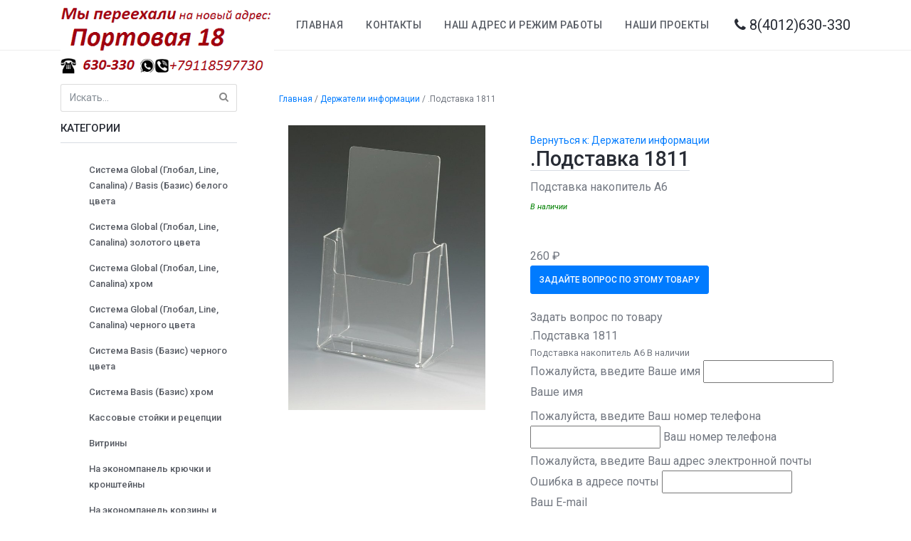

--- FILE ---
content_type: text/html; charset=utf-8
request_url: https://westtorg.ru/derzhateli-informatsii/podstavka-0829-720
body_size: 10549
content:
<!DOCTYPE html>
<html lang="ru-ru" dir="ltr">

<head>
	<meta charset="utf-8">
	<meta name="viewport" content="width=device-width, initial-scale=1, shrink-to-fit=no">
  <meta http-equiv="X-UA-Compatible" content="IE=edge" />

	<meta name="author" content="igrkiv.ru">

	<link href="/templates/igrkiv.ru/lib/font-awesome/css/font-awesome.css" rel="stylesheet">
	<link href="/templates/igrkiv.ru/lib/select2/css/select2.min.css" rel="stylesheet">
	<link href="/templates/igrkiv.ru/css/blockbox.css" rel="stylesheet">
	<link href="/templates/igrkiv.ru/css/custom.css" rel="stylesheet">
	<base href="https://westtorg.ru/derzhateli-informatsii/podstavka-0829-720" />
	<meta http-equiv="content-type" content="text/html; charset=utf-8" />
	<meta name="title" content=".Подставка 1811" />
	<meta name="description" content=".Подставка 1811 Держатели информации Подставка накопитель А6
В наличии" />
	<meta name="generator" content="Joomla! - Open Source Content Management" />
	<title>Держатели информации: .Подставка 1811</title>
	<link href="https://westtorg.ru/derzhateli-informatsii/podstavka-0829-720" rel="canonical" />
	<link href="/templates/igrkiv.ru/favicon.ico" rel="shortcut icon" type="image/vnd.microsoft.icon" />
	<link href="/components/com_virtuemart/assets/css/chosen.css?vmver=68e61770" rel="stylesheet" type="text/css" />
	<link href="/components/com_virtuemart/assets/css/jquery.fancybox-1.3.4.css?vmver=68e61770" rel="stylesheet" type="text/css" />
	<link href="https://westtorg.ru/modules/mod_super_simple_contact_form/assets/css/contact-form-style.css" rel="stylesheet" type="text/css" />
	<link href="/modules/mod_cinch_menu/tmpl/css/accordion.css" rel="stylesheet" type="text/css" />
	<style type="text/css">
 #wrap-contact-form105 .rf_submit { background:#007bff; }
            #wrap-contact-form105 .rf_submit:hover { background:#0069d9; }
            #wrap-contact-form105 .sscf-popup { background:#007bff; }
            #wrap-contact-form105 .sscf-popup:hover { background:#0069d9; }
            #wrap-contact-form105 .success { color:#08a300!important; }
            	#accordion_menu_99 {
		background: #ffffff;
	}
	#accordion_menu_99 a {
		color: #585c64;
	}
	#accordion_menu_99 .item-wrapper:hover a,
	#accordion_menu_99 li.current > .item-wrapper a {
		color: #0866c6;
	}
	#accordion_menu_99 li.open,
	#accordion_menu_99 li:hover {
		background: #f5f5f5;
	}
	</style>
	<script src="/media/jui/js/jquery.min.js?401720ca8ca20c39df1ca48275550915" type="text/javascript"></script>
	<script src="/media/jui/js/jquery-noconflict.js?401720ca8ca20c39df1ca48275550915" type="text/javascript"></script>
	<script src="/media/jui/js/jquery-migrate.min.js?401720ca8ca20c39df1ca48275550915" type="text/javascript"></script>
	<script src="/components/com_virtuemart/assets/js/vmsite.js?vmver=68e61770" type="text/javascript"></script>
	<script src="/components/com_virtuemart/assets/js/chosen.jquery.min.js?vmver=68e61770" type="text/javascript"></script>
	<script src="/components/com_virtuemart/assets/js/vmprices.js?vmver=68e61770" type="text/javascript"></script>
	<script src="/components/com_virtuemart/assets/js/dynupdate.js?vmver=68e61770" type="text/javascript"></script>
	<script src="/components/com_virtuemart/assets/js/fancybox/jquery.fancybox-1.3.4.pack.js?vmver=68e61770" type="text/javascript"></script>
	<script type="text/javascript">
//<![CDATA[ 
if (typeof Virtuemart === "undefined"){
	var Virtuemart = {};}
var vmSiteurl = 'https://westtorg.ru/' ;
Virtuemart.vmSiteurl = vmSiteurl;
var vmLang = '&lang=ru';
Virtuemart.vmLang = vmLang; 
var vmLangTag = 'ru';
Virtuemart.vmLangTag = vmLangTag;
var Itemid = '&Itemid=217';
Virtuemart.addtocart_popup = "1" ; 
var usefancy = true; //]]>

	</script>

</head>

<body id="body" class=" nothome com_virtuemart kiv_productdetails pd-t-70">

	<div class="bb-headpanel bg-white ht-70 d-flex align-items-center shadow-1">
		<div class="container d-flex justify-content-between align-items-center">
			<div class="kiv-logo">
				

<div class="custom"  >
	<p><img src="/images/logo3.png" alt="" /></p></div>

			</div>

			<!-- menu button display for mobile only -->
			<a id="showBbMenu" class="hidden-lg-up tx-inverse lh-0" href="/"><i class="fa fa-navicon tx-size-18"></i></a>
			<div class="menu-right d-lg-flex align-items-center tx-size-14 hidden-md-down">
				<!-- logo for mobile display only -->
				<div class="ht-70 shadow-1 pos-absolute-top d-flex align-items-center pd-x-25 hidden-lg-up">
					<div class="kiv-logo-m">
						

<div class="custom"  >
	<p><img src="/images/logo3.png" alt="" /></p></div>

					</div>
				</div>

				<nav class="nav nav-gray nav-active-primary align-items-start align-items-lg-center flex-column flex-lg-row tx-size-14 tx-uppercase tx-medium tx-spacing-1 mg-r-20">
					<ul class="nav menu">
<li class="item-101 default nav-link"><a href="/" >Главная</a></li><li class="item-152 nav-link"><a href="/kontakty" >Контакты</a></li><li class="item-153 nav-link"><a href="/nash-adres-i-rezhim-raboty" >Наш адрес и режим работы</a></li><li class="item-154 nav-link"><a href="/galereya" >Наши проекты</a></li></ul>

				</nav>

				<div class="kiv-header-r tx-size-16">
					

<div class="custom"  >
	<div class="phonetop"><a class="click-phone" href="tel:+74012630330"><i class="fa fa-phone" aria-hidden="true"></i> 8(4012)630-330</a></div></div>

				</div>
			</div>
		</div>
		<!-- container -->
	</div>
	<!-- headpanel -->

	<div class="bb-mainpanel mt-5">

		
		

		<div class="container pd-b-60 tx-size-sm">
			<div class="row row-lg flex-row-reverse">
				<div class="col-lg-9">

										<div class="d-md-flex justify-content-between align-items-center">
						<div class="breadcrumb bg-transparent rounded-0 pd-0 mg-b-0 tx-size-xs">
							<ul itemscope itemtype="https://schema.org/BreadcrumbList" class="breadcrumb bg-transparent">
			<li class="active">
			<span class="divider icon-location"></span>
		</li>
	
				<li itemprop="itemListElement" itemscope itemtype="https://schema.org/ListItem">
									<a itemprop="item" href="/" class="pathway"><span itemprop="name">Главная</span></a>
				
									<span class="divider">
						/					</span>
								<meta itemprop="position" content="1">
			</li>
					<li itemprop="itemListElement" itemscope itemtype="https://schema.org/ListItem">
									<a itemprop="item" href="/derzhateli-informatsii" class="pathway"><span itemprop="name">Держатели информации</span></a>
				
									<span class="divider">
						/					</span>
								<meta itemprop="position" content="2">
			</li>
					<li itemprop="itemListElement" itemscope itemtype="https://schema.org/ListItem" class="active">
				<span itemprop="name">
					.Подставка 1811				</span>
				<meta itemprop="position" content="3">
			</li>
		</ul>

						</div>
					</div>
					<!-- d-flex -->
					
					
					<!--<div id="system-message-container">
	</div>
-->
					<div class="product-container productdetails-view productdetails">
  <div class="vm-product-container">
	 <div class="row no-gutters">
		<div class="col-lg-5 tx-center">
		   <div class="vm-product-media-container">
			  	<div class="main-image text-center">
		<a title="_________________4ff18c0c79d5a.jpg" rel='vm-additional-images' class='block prod-main-img' href="https://westtorg.ru/images/virtuemart/product/18119.jpg"><img src="/images/virtuemart/product/18119.jpg" alt="_________________4ff18c0c79d5a.jpg"  /></a><span class="vm-img-desc">_________________4ff18c0c79d5a.jpg</span>	</div>
			   </div>
		</div>
		<!-- col-5 -->
		<div class="col-lg-7 pd-lg-l-30-force mg-t-20 mg-lg-t-0 d-flex align-items-start flex-column">
		   	
		   <div href="/" class="tx-size-xs tx-gray-light mg-b-10">
			  		   </div>
		   <div class="back-to-category">
			  <a href="/derzhateli-informatsii" class="product-details" title="Держатели информации">Вернуться к: Держатели информации</a>
		   </div>
		   		   
<meta property="og:title" content=".Подставка 1811" />
<meta property="og:url" content="https://westtorg.ru/derzhateli-informatsii/podstavka-0829-720" />	
<meta property="og:image" content="https://westtorg.ru/images/virtuemart/product/18119.jpg" />
<meta property="og:type" content="product" />
<meta property="og:description" content=".Подставка 1811 в интернет магазине  westtorg.ru Тел: 8 (4012) 630-330. Доставка, гарантия, лучшие цены! Купить .Подставка 1811" />
	
 
	
		   <h1 class="prodtitle tx-inverse  mg-b-10">.Подставка 1811</h1>
		   		   		   	
		   <div class="tx-size-base d-flex align-items-center mg-b-15">
			  			  <div class="product-short-description">
				 Подставка накопитель А6<br />
<div style="color: green"><font size="2" style="font-size: 11px;font-style: italic;">В наличии</font></div>			  </div>
			  		   </div>
		   <div class="tx-size-base d-flex align-items-center mg-b-15">
			  		   </div>
		   <div class="tx-size-base d-flex align-items-center mg-b-15">
			  				
		   </div>
		   <div class="tx-size-base d-flex align-items-center mg-b-15">
			  <div class="vm-product-details-container">
				 <div class="spacer-buy-area">
										<div class="product-price" id="productPrice2321">
	<div class="PricesalesPrice vm-display vm-price-value"><span class="PricesalesPrice">260 ₽</span></div><span class="price-crossed" ></span></div> 
					<div class="clear"></div>
						<div class="addtocart-area">
		<form method="post" class="product js-recalculate" action="/derzhateli-informatsii" autocomplete="off" >
			<div class="vm-customfields-wrap">
							</div>			
							<input type="hidden" name="option" value="com_virtuemart"/>
			<input type="hidden" name="view" value="cart"/>
			<input type="hidden" name="virtuemart_product_id[]" value="2321"/>
			<input type="hidden" name="pname" value=".Подставка 1811"/>
			<input type="hidden" name="pid" value="2321"/>
			<input type="hidden" name="Itemid" value="217"/>		</form>

	</div>

		<div class="moduletable">
						

<div id="wrap-contact-form105">

    <button class="sscf-popup105 sscf-popup ask-a-question btn btn-primary tx-uppercase tx-size-xs tx-medium">Задайте вопрос по этому товару</button>
    <div class="mypopup a105">
    <div class="mypopup-overlay"></div>
    <div class="mypopup-wrapper">
    <a class="mypopup-close a105"></a>
    <div class="mypopup-content">


<div class="sscf-form-container">
    <div class="sscf-success-message"></div>
    <form id="formBody105" class='sscf-form' method="post" action="">

                    <div class='sscf-header'>
				Задать вопрос по товару            </div>
        		
			<div class="sscf-info-prod">
		<!---	<img class='sscf-header-img' src="/" > 	--->
            <div class='sscf-header2'> </div>
			<div class='sscf-descr small'> </div>	
			</div>

                        <div class='fl_wrap sscf-valid-true'>
                    <span class="sscf-error">Пожалуйста, введите Ваше имя</span>
                    <input class="sscf-input" type="text" id="name105" name="name105" />
                    <label class="fl_label" for="name105">Ваше имя</label>
                </div>
        
                        <div class='fl_wrap sscf-valid-true'>
                    <span class="sscf-error">Пожалуйста, введите Ваш номер телефона</span>
                    <input class="sscf-input" type="text" id="phone105" name="phone105" />
                    <label class="fl_label" for="phone105">Ваш номер телефона</label>
                </div>
        
                        <div class='fl_wrap sscf-valid-false'>
                    <span class="sscf-error">Пожалуйста, введите Ваш адрес электронной почты</span>
                    <span class="sscf-error sscf-email-error">Ошибка в адресе почты</span>
                    <input class="sscf-input" type="text" id="email105" name="email105" onkeydown="return check(event);"/>
                    <label class="fl_label" for="email105">Ваш E-mail</label>
                </div>
        
        
        
                        <div class='fl_wrap fl_wrap_textarea sscf-valid-false'>
                    <span class="sscf-error">Пожалуйста, введите Ваше сообщение</span>
                    <textarea class="sscf-input" id="message105" name="message105" rows="5" cols="20" /></textarea>
                    <label class="fl_label" for="message105">Сообщение</label>
                </div>
        
        <input type="hidden" name="send105" value="true">
		
<input type="text" class="verysmallfield" name="email" >		

        
        <input class='rf_submit' type="submit" value="Отправить" id="send105" name="submitcontactform105" />

                    
    </form>
</div>

    </div>
    </div>
    </div>    

</div>


    <script type="text/javascript">
        jQuery(function() {
            var body = jQuery('body'),
                popup = jQuery('.mypopup.a105');

            jQuery('.sscf-popup105').click(function() {
              body.addClass('popup-active');
              popup.fadeIn();
            });

            jQuery('.mypopup-close.a105').add('.mypopup-overlay').click(function() {
              body.removeClass('popup-active');
              popup.fadeOut();
            });
        });
    </script>

<script>
function check(event) {
    if ( event.keyCode == 32 ) {
        return false;
    }
}

jQuery('document').ready(function() {
    jQuery('.sscf-input').focus(function() {
        jQuery(this).parent().addClass('focused');
        jQuery(this).removeClass('error');
        jQuery(this).parent().removeClass("sscf-valid-error");
        jQuery(this).parent().removeClass("sscf-email-valid-error");
        
        jQuery(this).focusout(function() {
            jQuery(this).parent().removeClass('focused');
            if ( jQuery(this).val() ) {
                jQuery(this).parent().addClass('populated');   
            }
            else {
                jQuery(this).parent().removeClass('populated');   
            }
        }); // end focusout
    }); // end focus

    jQuery('#formBody105').on('submit', function (event) {
            var sscfForm = jQuery(this);
            var sscfError = false;

            
            function isValidEmailAddress(emailAddress) {
                var pattern = new RegExp(/^(("[\w-\s]+")|([\w-]+(?:\.[\w-]+)*)|("[\w-\s]+")([\w-]+(?:\.[\w-]+)*))(@((?:[\w-]+\.)*\w[\w-]{0,66})\.([a-z]{2,6}(?:\.[a-z]{2})?)$)|(@\[?((25[0-5]\.|2[0-4][0-9]\.|1[0-9]{2}\.|[0-9]{1,2}\.))((25[0-5]|2[0-4][0-9]|1[0-9]{2}|[0-9]{1,2})\.){2}(25[0-5]|2[0-4][0-9]|1[0-9]{2}|[0-9]{1,2})\]?$)/i);
                return pattern.test(emailAddress);
            };

            var email = sscfForm.find('#email105');

            if ( email.val() ) {
                if( isValidEmailAddress(email.val()) ) {
                    sscfError = false;
                    email.parent().removeClass("sscf-email-valid-error");
                }
                else {
                    sscfError = true;
                    email.parent().addClass("sscf-email-valid-error");
                    email.addClass('error');
                }
            }
        
            sscfForm.find('.sscf-input').each(function() {
                if ( !jQuery(this).val() && jQuery(this).parent().hasClass('sscf-valid-true')) {
                    jQuery(this).addClass('error');
                    jQuery(this).parent().addClass("sscf-valid-error");
                    sscfError = true;
                }
            });

            if ( !sscfError ) {
                sscfSend();
            }

            function sscfSend() {
                jQuery.ajax({
                    type: 'POST',
                    url: sscfForm.attr('action'),
                    data: sscfForm.serialize(),
                    cache: false,
                    response: 'text',
                    beforeSend: function() {
                        sscfForm.find('input[type="submit"]').attr('value', 'Отправка сообщения...');
                        sscfForm.find('input[type="submit"]').attr('disabled', 'disabled');
                    },
                    success: function (data) {
                            sscfForm.slideUp('fast');
                            sscfForm.parent().find('.sscf-success-message').append(data);
                            sscfForm.parent().find('.sscf-success-message').slideDown("fast");
                            if(yaCounterEvent) {
                              yaCounterEvent('zayavka');
                          	}
                    },
                    error: function(jqXHR, textStatus, errorThrown) {
                        console.log(textStatus, errorThrown);
                    }
                });
            }
        event.preventDefault();
    }); // end submit
}); // end document ready

</script>

<script>		
jQuery(function ($){
//var src = $('.prod-main-img img').attr('src');
//$(".sscf-header-img").attr("src", src);   

var prodtitle = $('.prodtitle').text();
$('.sscf-header2').text(prodtitle);  

var sdescr = $('.product-short-description').text();
$('.sscf-descr').text(sdescr); 
});
</script>		</div>
										 </div>
			  </div>
			  <div class="clear"></div>
		   </div>
		   <!-- h6 -->
		   		</div>
		<!-- col-7 -->
	 </div>
	 <div class="pd-y-20 mg-t-40 tx-size-sm">
	 
		   <div class="tab-pane2" id="description">
			  			  			  <div class="product-description" >
				 				 <span class="title">Описание</span>
				 <div align="center"><strong>Подставка накопитель для буклетов А6</strong></div>
<ul>
<li>Прозрачный пластик толщиной 2мм</li>
</ul>
<div style="color: green;">
<div style="color: darkorange;">
<div style="color: green;">
<div style="color: darkorange;">
<div style="color: green;">
<div style="color: darkorange;">
<div style="color: green;"><span style="font-size: small; font-style: italic;"></span></div>
</div>
</div>
</div>
</div>
</div>
</div>			  </div>
			  	
		   </div>	 
		   
		   <!-- tab-pane -->
		   <div class="tab-pane2" id="information" >
			  			  			  		   </div>	 
	 
		<!-- tab-content -->
	 </div>
  </div>
  <script id="updateChosen_js" type="text/javascript">//<![CDATA[ 
if (typeof Virtuemart === "undefined")
	var Virtuemart = {};
	Virtuemart.updateChosenDropdownLayout = function() {
		var vm2string = {editImage: 'edit image',select_all_text: 'Выбрать все',select_some_options_text: 'Доступен для всех'};
		jQuery("select.vm-chzn-select").chosen({enable_select_all: true,select_all_text : vm2string.select_all_text,select_some_options_text:vm2string.select_some_options_text,disable_search_threshold: 5});
		//console.log("updateChosenDropdownLayout");
	}
	jQuery(document).ready( function() {
		Virtuemart.updateChosenDropdownLayout($);
	}); //]]>
</script><script id="vm.countryState_js" type="text/javascript">//<![CDATA[ 
jQuery(document).ready( function($) {
			$("#virtuemart_country_id_field").vm2front("list",{dest : "#virtuemart_state_id_field",ids : "",prefiks : ""});
		}); //]]>
</script><script id="vm.countryStateshipto__js" type="text/javascript">//<![CDATA[ 
jQuery(document).ready( function($) {
			$("#shipto_virtuemart_country_id_field").vm2front("list",{dest : "#shipto_virtuemart_state_id_field",ids : "",prefiks : "shipto_"});
		}); //]]>
</script><script id="updDynamicListeners_js" type="text/javascript">//<![CDATA[ 
jQuery(document).ready(function() { // GALT: Start listening for dynamic content update.
	// If template is aware of dynamic update and provided a variable let's
	// set-up the event listeners.
	//if (Virtuemart.container)
		Virtuemart.updateDynamicUpdateListeners();

}); //]]>
</script><script id="ready.vmprices_js" type="text/javascript">//<![CDATA[ 
jQuery(document).ready(function($) {

		Virtuemart.product($("form.product"));
}); //]]>
</script><script id="popups_js" type="text/javascript">//<![CDATA[ 
jQuery(document).ready(function($) {
		
		$('a.ask-a-question, a.printModal, a.recommened-to-friend, a.manuModal').click(function(event){
		  event.preventDefault();
		  $.fancybox({
			href: $(this).attr('href'),
			type: 'iframe',
			height: 550
			});
		  });
		
	}); //]]>
</script><script id="imagepopup_js" type="text/javascript">//<![CDATA[ 
jQuery(document).ready(function() {
		Virtuemart.updateImageEventListeners()
	});
	Virtuemart.updateImageEventListeners = function() {
		jQuery("a[rel=vm-additional-images]").fancybox({
			"titlePosition" 	: "inside",
			"transitionIn"	:	"elastic",
			"transitionOut"	:	"elastic"
		});
		jQuery(".additional-images a.product-image.image-0").removeAttr("rel");
		jQuery(".additional-images img.product-image").click(function() {
			jQuery(".additional-images a.product-image").attr("rel","vm-additional-images" );
			jQuery(this).parent().children("a.product-image").removeAttr("rel");
			var src = jQuery(this).parent().children("a.product-image").attr("href");
			jQuery(".main-image img").attr("src",src);
			jQuery(".main-image img").attr("alt",this.alt );
			jQuery(".main-image a").attr("href",src );
			jQuery(".main-image a").attr("title",this.alt );
			jQuery(".main-image .vm-img-desc").html(this.alt);
		}); 
	} //]]>
</script><script id="ajaxContent_js" type="text/javascript">//<![CDATA[ 
Virtuemart.container = jQuery('.productdetails-view');
	 Virtuemart.containerSelector = '.productdetails-view';
	 //Virtuemart.recalculate = true;	//Activate this line to recalculate your product after ajax //]]>
</script><script id="vmPreloader_js" type="text/javascript">//<![CDATA[ 
jQuery(document).ready(function($) {
		Virtuemart.stopVmLoading();
		var msg = '';
		$('a[data-dynamic-update="1"]').off('click', Virtuemart.startVmLoading).on('click', {msg:msg}, Virtuemart.startVmLoading);
		$('[data-dynamic-update="1"]').off('change', Virtuemart.startVmLoading).on('change', {msg:msg}, Virtuemart.startVmLoading);
	 }); //]]>
</script>
<script type="application/ld+json">
{
  "@context": "http://schema.org/",
  "@type": "Product",
  "name": ".Подставка 1811",
    "image": "https://westtorg.ru/images/virtuemart/product/18119.jpg",
      "description": "Подставка накопитель А6
В наличии",
      "offers":{
    "@type": "Offer",
    "priceCurrency": "RUB",
    "price": "260"
  }
}
</script></div>

					
				</div>
				<!-- col-9 -->
				<div class="col-lg-3 mg-t-40 mg-lg-t-0">
							<div class="moduletable " >

					
<form action="/magazin?search=true" method="get">
	<div class="searchvm  input-group">

	  
		<input name="keyword" id="mod_virtuemart_search" maxlength="20" title="Поиск" class="inputbox form-control" type="text" size="20" placeholder="Искать..."/>

    	  <span class="input-group-btn">
						<button type="submit" class="btn btn-blanck"><i class="fa fa-search" aria-hidden="true"></i></button>
				  </span>
		
	</div>
	<input type="hidden" name="limitstart" value="0" />
	<input type="hidden" name="option" value="com_virtuemart" />
	<input type="hidden" name="view" value="category" />
	<input type="hidden" name="virtuemart_category_id" value="0"/>
	
</form>
        </div>
	
 		<div class="moduletable " >

					<h3 class="modtitle">Категории</h3>
					
<script type="text/javascript">
var onProcess = false;
jQuery(document).ready(function($){
	var acMenu = $("#accordion_menu_99");
	acMenu.find("a").click(function(){
		if ($(this).attr("target") == '_blank') {
			window.open($(this).attr("href"));
		} else {
			location = $(this).attr("href");
		}
		return false;
	});

	try{
		var current = $("#accordion_menu_99 li.opened");
		var root = current.parents('.accordion-menu'), lis = current.parents('li');
		$('li', root).filter(lis).addClass('opened');
	} catch(e){
		console.log(e.message);
	}
	$("#accordion_menu_99 li.opened > .ul-wrapper").css("display","block");
	$("#accordion_menu_99 li.opened > .item-wrapper .menu-button img").attr("src", "/modules/mod_cinch_menu/tmpl/images/minus.png");

	acMenu.find(".item-wrapper").click(function(){
		var li = $(this).parent('li');
		if(li.hasClass("opened")){
			// Close this item and once slideUp is complete, ensure children are also closed
			li.children(".ul-wrapper").slideUp(300, function() {
				li.find(".item-wrapper > .menu-button > img").attr("src", "/modules/mod_cinch_menu/tmpl/images/plus.png");
				li.find("li.opened").removeClass("opened");
				li.find(".ul-wrapper").css("display","none");
				li.removeClass("opened");
			});
		}else{
			// Close all siblings (and their children) and open this one
			var openedLi = li.parent().children("li.opened");
			openedLi.children(".ul-wrapper").slideUp(300, function() {
				openedLi.find(".item-wrapper > .menu-button > img").attr("src", "/modules/mod_cinch_menu/tmpl/images/plus.png");
				openedLi.find("li.opened").removeClass("opened");
				openedLi.find(".ul-wrapper").css("display","none");
				openedLi.removeClass("opened");
			});
			var ul = li.children(".ul-wrapper");
			if(ul.length != 0){
				li.addClass("opened");
				li.children(".item-wrapper").children(".menu-button").children("img").attr("src", "/modules/mod_cinch_menu/tmpl/images/minus.png");
				ul.slideDown(300);
			}
		}
		return false;
	});
});
</script>	<ul class='accordion-menu text-left button-right' id='accordion_menu_99'>
	<li class='first'>
		<div class='item-wrapper'>
			<div class='menu-button'></div>
			<div class='menu-link'><a href='/sistema-global-global-line-canalina-belogo-tsveta'>Система Global (Глобал, Line, Canalina) / Basis (Базис) белого цвета</a></div>
		</div>
	</li>
	<li>
		<div class='item-wrapper'>
			<div class='menu-button'></div>
			<div class='menu-link'><a href='/sistema-global-global-line-canalina-zolotogo-tsveta'>Система Global (Глобал, Line, Canalina) золотого цвета</a></div>
		</div>
	</li>
	<li>
		<div class='item-wrapper'>
			<div class='menu-button'></div>
			<div class='menu-link'><a href='/sistema-global-line'>Система Global (Глобал, Line, Canalina) хром</a></div>
		</div>
	</li>
	<li>
		<div class='item-wrapper'>
			<div class='menu-button'></div>
			<div class='menu-link'><a href='/sistema-global-line-canalina-chernogo-tsveta'>Система Global (Глобал, Line, Canalina) черного цвета</a></div>
		</div>
	</li>
	<li>
		<div class='item-wrapper'>
			<div class='menu-button'></div>
			<div class='menu-link'><a href='/sistema-basis-chernogo-tsveta'>Система Basis (Базис) черного цвета</a></div>
		</div>
	</li>
	<li>
		<div class='item-wrapper'>
			<div class='menu-button'></div>
			<div class='menu-link'><a href='/sistema-basis'>Система Basis (Базис) хром</a></div>
		</div>
	</li>
	<li>
		<div class='item-wrapper'>
			<div class='menu-button'></div>
			<div class='menu-link'><a href='/kassovye-stojki-i-retseptsii'>Кассовые стойки и рецепции</a></div>
		</div>
	</li>
	<li>
		<div class='item-wrapper'>
			<div class='menu-button'></div>
			<div class='menu-link'><a href='/vitriny'>Витрины</a></div>
		</div>
	</li>
	<li>
		<div class='item-wrapper'>
			<div class='menu-button'></div>
			<div class='menu-link'><a href='/na-ekonompanel-kryuchki-i-kronshtejny'>На экономпанель крючки и кронштейны	</a></div>
		</div>
	</li>
	<li>
		<div class='item-wrapper'>
			<div class='menu-button'></div>
			<div class='menu-link'><a href='/na-ekonompanel-korziny-i-polki'>На экономпанель корзины и полки	</a></div>
		</div>
	</li>
	<li>
		<div class='item-wrapper'>
			<div class='menu-button'></div>
			<div class='menu-link'><a href='/ekonompaneli'>Экономпанели</a></div>
		</div>
	</li>
	<li>
		<div class='item-wrapper'>
			<div class='menu-button'></div>
			<div class='menu-link'><a href='/torgovaya-mebel-iz-dsp'>Торговая мебель из ДСП</a></div>
		</div>
	</li>
	<li>
		<div class='item-wrapper'>
			<div class='menu-button'></div>
			<div class='menu-link'><a href='/na-setku-kryuchki-i-kronshtejny'>На сетку крючки и кронштейны</a></div>
		</div>
	</li>
	<li>
		<div class='item-wrapper'>
			<div class='menu-button'></div>
			<div class='menu-link'><a href='/setki-reshetki-torgovye'>Сетки (решетки) торговые</a></div>
		</div>
	</li>
	<li>
		<div class='item-wrapper'>
			<div class='menu-button'></div>
			<div class='menu-link'><a href='/na-setku-korziny-i-polki'>На сетку корзины и полки</a></div>
		</div>
	</li>
	<li>
		<div class='item-wrapper'>
			<div class='menu-button'></div>
			<div class='menu-link'><a href='/plechiki-i-veshalki'>Плечики и вешалки</a></div>
		</div>
	</li>
	<li>
		<div class='item-wrapper'>
			<div class='menu-button'></div>
			<div class='menu-link'><a href='/svetodiodnye-vyveski-i-begushchie-stroki'>Светодиодные вывески и бегущие строки</a></div>
		</div>
	</li>
	<li>
		<div class='item-wrapper'>
			<div class='menu-button'></div>
			<div class='menu-link'><a href='/pristennaya-sistema-s-shagom-62mm'>Крючки на перфорацию и перфи-панели</a></div>
		</div>
	</li>
	<li>
		<div class='item-wrapper'>
			<div class='menu-button'></div>
			<div class='menu-link'><a href='/korziny-dlya-rasprodazh'>Корзины для распродаж</a></div>
		</div>
	</li>
	<li>
		<div class='item-wrapper'>
			<div class='menu-button'></div>
			<div class='menu-link'><a href='/manekeny-v-nalichii'>Манекены</a></div>
		</div>
	</li>
	<li>
		<div class='item-wrapper'>
			<div class='menu-button'></div>
			<div class='menu-link'><a href='/formy-demonstratsionnye'>Формы демонстрационные</a></div>
		</div>
	</li>
	<li>
		<div class='item-wrapper'>
			<div class='menu-button'></div>
			<div class='menu-link'><a href='/torsy-plastikovye-na-oporakh'>Торсы пластиковые на опорах</a></div>
		</div>
	</li>
	<li>
		<div class='item-wrapper'>
			<div class='menu-button'></div>
			<div class='menu-link'><a href='/primerochnye'>Примерочные и шторы</a></div>
		</div>
	</li>
	<li>
		<div class='item-wrapper'>
			<div class='menu-button'></div>
			<div class='menu-link'><a href='/pufiki-banketki-lavki'>Пуфики, банкетки, лавки</a></div>
		</div>
	</li>
	<li>
		<div class='item-wrapper'>
			<div class='menu-button'></div>
			<div class='menu-link'><a href='/stendery'>Стендеры (Вешала напольные)</a></div>
		</div>
	</li>
	<li>
		<div class='item-wrapper'>
			<div class='menu-button'></div>
			<div class='menu-link'><a href='/prokhodnye-sistemy-i-ograzhdeniya'>Проходные системы и ограждения</a></div>
		</div>
	</li>
	<li>
		<div class='item-wrapper'>
			<div class='menu-button'></div>
			<div class='menu-link'><a href='/zerkala'>Зеркала</a></div>
		</div>
	</li>
	<li>
		<div class='item-wrapper'>
			<div class='menu-button'></div>
			<div class='menu-link'><a href='/korziny-i-telezhki-pokupatelskie'>Корзины и тележки покупательские</a></div>
		</div>
	</li>
	<li>
		<div class='item-wrapper'>
			<div class='menu-button'></div>
			<div class='menu-link'><a href='/oborudovanie-dlya-torgovli-ochkami'>Оборудование для торговли очками</a></div>
		</div>
	</li>
	<li>
		<div class='item-wrapper'>
			<div class='menu-button'><i class="fa fa-angle-right" aria-hidden="true"></i></div>
			<div class='menu-link'><a href='/stojki-reklamnye'>Стойки и стенды для информации и рекламы</a></div>
		</div>
	<div class='ul-wrapper'><ul>
	<li class='first'>
		<div class='item-wrapper'>
			<div class='menu-button'></div>
			<div class='menu-link'><a href='/stojki-reklamnye/klik-ramy-i-doski-informatsionnye'>Клик-рамы и доски информационные</a></div>
		</div>
	</li>
	<li>
		<div class='item-wrapper'>
			<div class='menu-button'></div>
			<div class='menu-link'><a href='/stojki-reklamnye/stendy-informatsionnye'>Стенды информационные</a></div>
		</div>
	</li>
	<li>
		<div class='item-wrapper'>
			<div class='menu-button'></div>
			<div class='menu-link'><a href='/stojki-reklamnye/shtendery-i-ukazateli'>Штендеры и указатели</a></div>
		</div>
	</li>
	<li>
		<div class='item-wrapper'>
			<div class='menu-button'></div>
			<div class='menu-link'><a href='/stojki-reklamnye/perekidnye-sistemy'>Перекидные системы</a></div>
		</div>
	</li>
	<li>
		<div class='item-wrapper'>
			<div class='menu-button'></div>
			<div class='menu-link'><a href='/stojki-reklamnye/tablichki-i-naklejki'>Таблички и наклейки</a></div>
		</div>
	</li>
	<li class='last'>
		<div class='item-wrapper'>
			<div class='menu-button'></div>
			<div class='menu-link'><a href='/stojki-reklamnye/stojki-reklamnye-perforirovannye'>Стойки рекламные перфорированные</a></div>
		</div>
		</li>
	</ul></div></li>
	<li>
		<div class='item-wrapper'>
			<div class='menu-button'><i class="fa fa-angle-right" aria-hidden="true"></i></div>
			<div class='menu-link'><a href='/tsenniki-i-informatsionnye-ramki'>Ценникодержатели и информационные рамки</a></div>
		</div>
	<div class='ul-wrapper'><ul>
	<li class='first'>
		<div class='item-wrapper'>
			<div class='menu-button'></div>
			<div class='menu-link'><a href='/tsenniki-i-informatsionnye-ramki/bumazhnye-tsenniki'>Бумажные ценники</a></div>
		</div>
	</li>
	<li>
		<div class='item-wrapper'>
			<div class='menu-button'></div>
			<div class='menu-link'><a href='/tsenniki-i-informatsionnye-ramki/plastikovye-ramki-i-grifelnye-tablichki'>Пластиковые рамки</a></div>
		</div>
	</li>
	<li>
		<div class='item-wrapper'>
			<div class='menu-button'></div>
			<div class='menu-link'><a href='/tsenniki-i-informatsionnye-ramki/grifelnye-tablichki'>Меловые ценники и маркеры</a></div>
		</div>
	</li>
	<li>
		<div class='item-wrapper'>
			<div class='menu-button'></div>
			<div class='menu-link'><a href='/tsenniki-i-informatsionnye-ramki/razdeliteli-polochnye'>Разделители полочные</a></div>
		</div>
	</li>
	<li>
		<div class='item-wrapper'>
			<div class='menu-button'></div>
			<div class='menu-link'><a href='/tsenniki-i-informatsionnye-ramki/tsennikoderzhateli-polochnye'>Ценникодержатели полочные</a></div>
		</div>
	</li>
	<li>
		<div class='item-wrapper'>
			<div class='menu-button'></div>
			<div class='menu-link'><a href='/tsenniki-i-informatsionnye-ramki/tsennikoderzhateli-na-kryuchki'>Ценникодержатели на крючки</a></div>
		</div>
	</li>
	<li>
		<div class='item-wrapper'>
			<div class='menu-button'></div>
			<div class='menu-link'><a href='/tsenniki-i-informatsionnye-ramki/igolki-i-prishchepki'>Иголки и прищепки</a></div>
		</div>
	</li>
	<li>
		<div class='item-wrapper'>
			<div class='menu-button'></div>
			<div class='menu-link'><a href='/tsenniki-i-informatsionnye-ramki/tsennikoderzhateli-nastolnye'>Ценникодержатели настольные</a></div>
		</div>
	</li>
	<li class='last'>
		<div class='item-wrapper'>
			<div class='menu-button'></div>
			<div class='menu-link'><a href='/tsenniki-i-informatsionnye-ramki/karmany-podvesnye-magnitnye-na-skotche'>Карманы подвесные, магнитные, на скотче</a></div>
		</div>
		</li>
	</ul></div></li>
	<li class='current opened'>
		<div class='item-wrapper'>
			<div class='menu-button'></div>
			<div class='menu-link'><a href='/derzhateli-informatsii'>Держатели информации</a></div>
		</div>
	</li>
	<li>
		<div class='item-wrapper'>
			<div class='menu-button'></div>
			<div class='menu-link'><a href='/monetnitsy'>Монетницы</a></div>
		</div>
	</li>
	<li>
		<div class='item-wrapper'>
			<div class='menu-button'></div>
			<div class='menu-link'><a href='/podstavki-pod-tovar'>Подставки под товар</a></div>
		</div>
	</li>
	<li>
		<div class='item-wrapper'>
			<div class='menu-button'><i class="fa fa-angle-right" aria-hidden="true"></i></div>
			<div class='menu-link'><a href='/stojki-spetsializirovannye'>Стойки специализированные</a></div>
		</div>
	<div class='ul-wrapper'><ul>
	<li class='first'>
		<div class='item-wrapper'>
			<div class='menu-button'></div>
			<div class='menu-link'><a href='/stojki-spetsializirovannye/stojki-prikassovye-s-korzinami-i-kryuchkami'>Стойки с корзинами и крючками</a></div>
		</div>
	</li>
	<li>
		<div class='item-wrapper'>
			<div class='menu-button'></div>
			<div class='menu-link'><a href='/stojki-spetsializirovannye/stojki-dlya-pechatnoj-produktsii'>Стойки для печатной продукции</a></div>
		</div>
	</li>
	<li>
		<div class='item-wrapper'>
			<div class='menu-button'></div>
			<div class='menu-link'><a href='/stojki-spetsializirovannye/stojki-pod-kolgotki'>Стойки под колготки</a></div>
		</div>
	</li>
	<li>
		<div class='item-wrapper'>
			<div class='menu-button'></div>
			<div class='menu-link'><a href='/stojki-spetsializirovannye/stojki-pod-shapki-i-kolgotki'>Стойки под шапки</a></div>
		</div>
	</li>
	<li>
		<div class='item-wrapper'>
			<div class='menu-button'></div>
			<div class='menu-link'><a href='/stojki-spetsializirovannye/stojki-pod-brelki-sumki-remni'>Стойки под брелки, сумки, ремни</a></div>
		</div>
	</li>
	<li>
		<div class='item-wrapper'>
			<div class='menu-button'></div>
			<div class='menu-link'><a href='/stojki-spetsializirovannye/stojki-s-karmanami-pod-semena-spetsii-i-pripravy'>Стойки прикассовые, для жевательных резинок, под специи и семена</a></div>
		</div>
	</li>
	<li class='last'>
		<div class='item-wrapper'>
			<div class='menu-button'></div>
			<div class='menu-link'><a href='/stojki-spetsializirovannye/stellazhi-etazherki-stoly'>Стеллажи, этажерки, столы</a></div>
		</div>
		</li>
	</ul></div></li>
	<li>
		<div class='item-wrapper'>
			<div class='menu-button'></div>
			<div class='menu-link'><a href='/etiket-pistolety-i-numeratory'>Этикет-пистолеты и нумераторы</a></div>
		</div>
	</li>
	<li>
		<div class='item-wrapper'>
			<div class='menu-button'></div>
			<div class='menu-link'><a href='/podstavki-dlya-bizhuterii-i-yuvelirnykh-izdelij'>Подставки для бижутерии и ювелирных изделий</a></div>
		</div>
	</li>
	<li>
		<div class='item-wrapper'>
			<div class='menu-button'></div>
			<div class='menu-link'><a href='/sistema-joker'>Система Joker / Uno</a></div>
		</div>
	</li>
	<li>
		<div class='item-wrapper'>
			<div class='menu-button'></div>
			<div class='menu-link'><a href='/sistema-joker-uno-chjornogo-tsveta'>Система Joker / Uno чёрного цвета</a></div>
		</div>
	</li>
	<li>
		<div class='item-wrapper'>
			<div class='menu-button'></div>
			<div class='menu-link'><a href='/oborudovanie-s-krepleniem-k-stene'>Оборудование с креплением к стене</a></div>
		</div>
	</li>
	<li>
		<div class='item-wrapper'>
			<div class='menu-button'></div>
			<div class='menu-link'><a href='/sistema-vertical'>Система Vertical (Вертикаль)</a></div>
		</div>
	</li>
	<li class='last'>
		<div class='item-wrapper'>
			<div class='menu-button'></div>
			<div class='menu-link'><a href='/protivokrazhnoe-oborudovanie'>Противокражное оборудование</a></div>
		</div>
	</li></ul>
	</li></ul>

        </div>
	
 

				</div>
				<!-- col-3 -->
			</div>
			<!-- row -->
		</div>
		<!-- container -->

		<div class="container-wrapper bg-gray-lightest pd-y-50">
			<div class="container">
				<div class="row">
					<div class="col-sm-6 col-md-4 col-lg col-xl-3">
						<h6 class="tx-inverse tx-semibold tx-size-14 tx-uppercase mg-b-20">Информация для покупателей</h6>
						<ul class="list-unstyled link-list">
							<li><a href="#">Условия обслуживания</a></li>
							<li><a href="#">Возврат товара</a></li>
							<li><a href="#">Политика конфиденциальности</a></li>
						</ul>
					</div>
					<!-- col-2 -->
					<div class="col-sm-6 col-md-4 col-lg col-xl-3 mg-t-20 mg-sm-t-0">
						<h6 class="tx-inverse tx-semibold tx-size-14 tx-uppercase mg-b-20">Популярные категории</h6>
						<ul class="list-unstyled link-list">
							<li><a href="/setki-reshetki-torgovye">Сетки (решетки) торговые</a></li>
							<li><a href="/ekonompaneli">Экономпанели</a></li>
							<li><a href="/manekeny">Манекены</a></li>
							<li><a href="/oborudovanie-dlya-aptek">Оборудование для аптек</a></li>
							<li><a href="/ofisnaya-mebel">Офисная мебель</a></li>
							<li><a href="/kassovye-stojki-i-retseptsii">Кассовые стойки и рецепции</a></li>
						</ul>
					</div>
					<!-- col-2 -->
					<div class="col-sm-6 col-md-4 col-lg col-xl-3 mg-t-20 mg-md-t-0">
						<h6 class="tx-inverse tx-semibold tx-size-14 tx-uppercase mg-b-20">Меню</h6>
						<ul class="list-unstyled link-list">
							<li><a href="/">Главная</a></li>
							<li><a href="/galereya">Галерея</a></li>
							<li><a href="/nash-adres-i-rezhim-raboty">Контакты</a></li>
						</ul>
					</div>
					<!-- col-2 -->
					<div class="col-sm-6 col-md-4 col-lg col-xl-3 mg-t-20 mg-lg-t-0">
						<h6 class="tx-inverse tx-semibold tx-size-14 tx-uppercase mg-b-20">Контакты</h6>
						<div class="tx-size-14">
						<i class="fa fa-home" aria-hidden="true"></i> Калининград, ул.Портовая 18<br/>
                        <a href="tel:+74012630330" class="click-phone"><i class="fa fa-phone" aria-hidden="true"></i> 8(4012)630-330</a><br/>
						<i class="fa fa-envelope" aria-hidden="true"></i> td-vektor@mail.ru<br/>						
						
						</div>
							
					</div>
					<!-- col-2 -->

				</div>
				<!-- row -->
			</div>
			<!-- container -->
		</div>
		<!-- container-wrapper -->
		<div class="container-wrapper bg-gray-darker pd-y-20">
			<div class="container tx-center">
				<span class="">&copy; 2026. Вест-торг. Все права защищены.</span>				
			</div>
			<!-- container -->
		</div>
		<!-- container-wrapper -->
	</div>
	<!-- bb-mainpanel -->

	

	

	<script src="/templates/igrkiv.ru/lib/popper.js/popper.js"></script>
	<script src="/templates/igrkiv.ru/lib/bootstrap/bootstrap.js"></script>
	<script src="/templates/igrkiv.ru/js/blockbox.js"></script>
	<script src="/templates/igrkiv.ru/lib/select2/js/select2.min.js"></script>
  
  <!-- Yandex.Metrika counter -->
<script type="text/javascript" >
    (function (d, w, c) {
        (w[c] = w[c] || []).push(function() {
            try {
                w.yaCounter45225447 = new Ya.Metrika2({
                    id:45225447,
                    clickmap:true,
                    trackLinks:true,
                    accurateTrackBounce:true,
                    webvisor:true
                });
            } catch(e) { }
        });

        var n = d.getElementsByTagName("script")[0],
            s = d.createElement("script"),
            f = function () { n.parentNode.insertBefore(s, n); };
        s.type = "text/javascript";
        s.async = true;
        s.src = "https://mc.yandex.ru/metrika/tag.js";

        if (w.opera == "[object Opera]") {
            d.addEventListener("DOMContentLoaded", f, false);
        } else { f(); }
    })(document, window, "yandex_metrika_callbacks2");
</script>
<noscript><div><img src="https://mc.yandex.ru/watch/45225447" style="position:absolute; left:-9999px;" alt="" /></div></noscript>
<!-- /Yandex.Metrika counter -->
  <script type="text/javascript">
    function yaCounterEvent(target_name)
    {

        if( typeof(yaCounter45225447) != 'undefined' )
            yaCounter45225447.reachGoal(target_name);

    };
    jQuery(document).ready(function ($) {
      $('.click-phone').on('click', function (e) {
          if(yaCounterEvent) {
              yaCounterEvent('click-phone');
          }
      })
    });
</script>
  
</body>

</html>

--- FILE ---
content_type: application/javascript
request_url: https://westtorg.ru/templates/igrkiv.ru/js/blockbox.js
body_size: 829
content:

jQuery(function() {

  'use strict';

  // add rightpanel for menu wrapper in mobile
  jQuery('body').append('<div class="bb-rightpanel"></div>');

  // show/hide menu for mobile only
  jQuery('#showBbMenu').on('click', function(){
    if(jQuery('body').hasClass('show-bb-menu')) {
      jQuery('body').removeClass('show-bb-menu');
    } else {
      jQuery('body').addClass('show-bb-menu');
    }
    return false;
  });

  // function to move menu-right from .headpanel to .rightpanel vice versa
  // fires only when in mobile
  function moveMenuToRight() {
    if(jQuery('#showBbMenu').css('display') === 'block') {
      jQuery('.menu-right').appendTo('.bb-rightpanel');
    } else {
      jQuery('.menu-right').appendTo('.bb-headpanel .container');
    }
  }

  // calls a function to move .menu-right from .headpanel to .rightpanel
  moveMenuToRight();
  jQuery(window).resize(function(){
    moveMenuToRight();
  });

  // Select2 without the search
  if(jQuery().select2) {
    jQuery('.select2').select2({
      minimumResultsForSearch: Infinity
    });

    // Select2 by showing the search
    jQuery('.select2-show-search').select2({
      minimumResultsForSearch: ''
    });

    // Select2 with tagging support
    jQuery('.select2-tag').select2({
      tags: true,
      tokenSeparators: [',', ' ']
    });
  }

  // Datepicker
  if(jQuery().datepicker) {
    jQuery('.form-control-datepicker').datepicker();
  }
  
  // Rangeslider
  if(jQuery().ionRangeSlider) {
    jQuery('#rangeslider1').ionRangeSlider();

    jQuery('#rangeslider2').ionRangeSlider({
        min: 100,
        max: 1000,
        from: 550
    });

    jQuery('#rangeslider3').ionRangeSlider({
        type: 'double',
        grid: true,
        min: 0,
        max: 1000,
        from: 200,
        to: 800,
        prefix: '$'
    });

    jQuery('#rangeslider4').ionRangeSlider({
        type: 'double',
        grid: true,
        min: -1000,
        max: 1000,
        from: -500,
        to: 500,
        step: 250
    });
  }

  // Tooltip
  jQuery('[data-toggle="tooltip"]').tooltip();

  // function to move menu-right from .headpanel to .rightpanel vice versa
  // fires only when in mobile
  // only fires to templates/components-*.html files
  if(jQuery('.component-menu').length) {
    function moveComponentsMenuToRight() {
      if(jQuery('#showBbMenu').css('display') === 'block') {
        jQuery('.component-menu').appendTo('.component-menu-sidebar-wrapper');
      } else {
        jQuery('.component-menu').appendTo('.component-menu-wrapper');
      }
    }

    // calls a function to move .menu-right from .headpanel to .rightpanel
    moveComponentsMenuToRight();
    jQuery(window).resize(function(){
      moveComponentsMenuToRight();
    });
  }

});


jQuery.prototype.tooltip = (function (tooltip) {
  return function (config) {
    try {
      return tooltip.call(this, config);
    } catch (ex) {
      if (ex instanceof TypeError && config === "destroy") {
        return tooltip.call(this, "dispose");
      }
    }
  };
})(jQuery.prototype.tooltip);